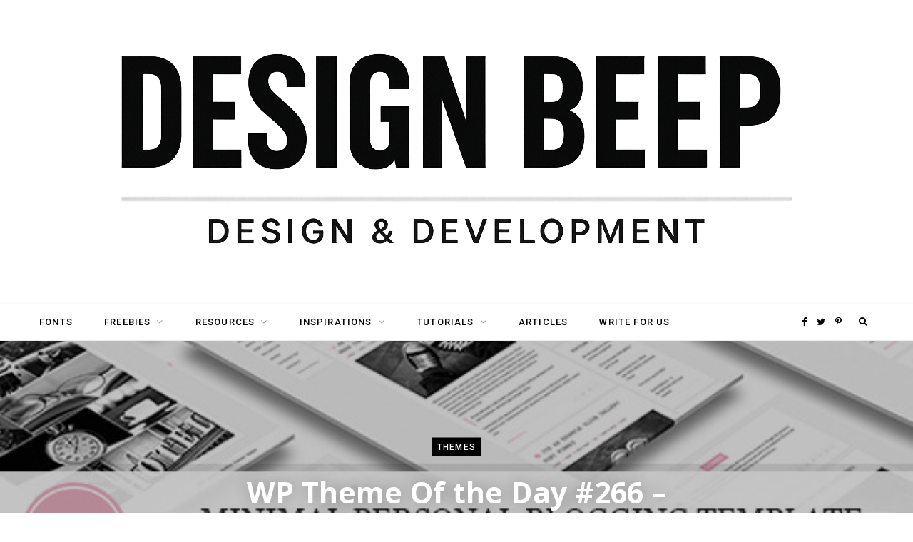

--- FILE ---
content_type: text/html; charset=utf-8
request_url: https://www.google.com/recaptcha/api2/aframe
body_size: 267
content:
<!DOCTYPE HTML><html><head><meta http-equiv="content-type" content="text/html; charset=UTF-8"></head><body><script nonce="VOfd2KRvA59hVtWOsvw0sw">/** Anti-fraud and anti-abuse applications only. See google.com/recaptcha */ try{var clients={'sodar':'https://pagead2.googlesyndication.com/pagead/sodar?'};window.addEventListener("message",function(a){try{if(a.source===window.parent){var b=JSON.parse(a.data);var c=clients[b['id']];if(c){var d=document.createElement('img');d.src=c+b['params']+'&rc='+(localStorage.getItem("rc::a")?sessionStorage.getItem("rc::b"):"");window.document.body.appendChild(d);sessionStorage.setItem("rc::e",parseInt(sessionStorage.getItem("rc::e")||0)+1);localStorage.setItem("rc::h",'1769073161919');}}}catch(b){}});window.parent.postMessage("_grecaptcha_ready", "*");}catch(b){}</script></body></html>